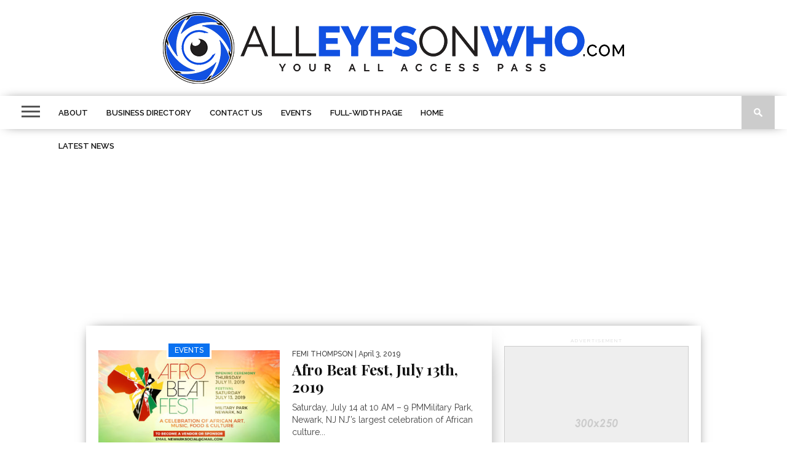

--- FILE ---
content_type: text/html; charset=UTF-8
request_url: https://alleyesonwho.com/tag/marketplace/
body_size: 11988
content:
<!DOCTYPE html>
<html lang="en-US">
<head>
<!-- Global site tag (gtag.js) - Google Analytics -->
<script async src="https://www.googletagmanager.com/gtag/js?id=UA-10935209-1"></script>
<script>
  window.dataLayer = window.dataLayer || [];
  function gtag(){dataLayer.push(arguments);}
  gtag('js', new Date());

  gtag('config', 'UA-10935209-1');
</script>
	
<meta charset="UTF-8" >
<meta name="viewport" id="viewport" content="width=device-width, initial-scale=1.0, maximum-scale=1.0, minimum-scale=1.0, user-scalable=no" />

<meta property="og:image" content="https://alleyesonwho.com/wp-content/uploads/2019/04/AfroBeatF1-400x242.jpg" />


<link rel="alternate" type="application/rss+xml" title="RSS 2.0" href="https://alleyesonwho.com/feed/" />
<link rel="alternate" type="text/xml" title="RSS .92" href="https://alleyesonwho.com/feed/rss/" />
<link rel="alternate" type="application/atom+xml" title="Atom 0.3" href="https://alleyesonwho.com/feed/atom/" />
<link rel="pingback" href="https://alleyesonwho.com/xmlrpc.php" />


<title>Marketplace &#8211; All Eyes On Who</title>
<meta name='robots' content='max-image-preview:large' />
	<style>img:is([sizes="auto" i], [sizes^="auto," i]) { contain-intrinsic-size: 3000px 1500px }</style>
	<link rel='dns-prefetch' href='//netdna.bootstrapcdn.com' />
<link rel='dns-prefetch' href='//fonts.googleapis.com' />
<link rel="alternate" type="application/rss+xml" title="All Eyes On Who &raquo; Feed" href="https://alleyesonwho.com/feed/" />
<link rel="alternate" type="application/rss+xml" title="All Eyes On Who &raquo; Comments Feed" href="https://alleyesonwho.com/comments/feed/" />
<link rel="alternate" type="application/rss+xml" title="All Eyes On Who &raquo; Marketplace Tag Feed" href="https://alleyesonwho.com/tag/marketplace/feed/" />
<script type="text/javascript">
/* <![CDATA[ */
window._wpemojiSettings = {"baseUrl":"https:\/\/s.w.org\/images\/core\/emoji\/16.0.1\/72x72\/","ext":".png","svgUrl":"https:\/\/s.w.org\/images\/core\/emoji\/16.0.1\/svg\/","svgExt":".svg","source":{"concatemoji":"https:\/\/alleyesonwho.com\/wp-includes\/js\/wp-emoji-release.min.js?ver=6.8.3"}};
/*! This file is auto-generated */
!function(s,n){var o,i,e;function c(e){try{var t={supportTests:e,timestamp:(new Date).valueOf()};sessionStorage.setItem(o,JSON.stringify(t))}catch(e){}}function p(e,t,n){e.clearRect(0,0,e.canvas.width,e.canvas.height),e.fillText(t,0,0);var t=new Uint32Array(e.getImageData(0,0,e.canvas.width,e.canvas.height).data),a=(e.clearRect(0,0,e.canvas.width,e.canvas.height),e.fillText(n,0,0),new Uint32Array(e.getImageData(0,0,e.canvas.width,e.canvas.height).data));return t.every(function(e,t){return e===a[t]})}function u(e,t){e.clearRect(0,0,e.canvas.width,e.canvas.height),e.fillText(t,0,0);for(var n=e.getImageData(16,16,1,1),a=0;a<n.data.length;a++)if(0!==n.data[a])return!1;return!0}function f(e,t,n,a){switch(t){case"flag":return n(e,"\ud83c\udff3\ufe0f\u200d\u26a7\ufe0f","\ud83c\udff3\ufe0f\u200b\u26a7\ufe0f")?!1:!n(e,"\ud83c\udde8\ud83c\uddf6","\ud83c\udde8\u200b\ud83c\uddf6")&&!n(e,"\ud83c\udff4\udb40\udc67\udb40\udc62\udb40\udc65\udb40\udc6e\udb40\udc67\udb40\udc7f","\ud83c\udff4\u200b\udb40\udc67\u200b\udb40\udc62\u200b\udb40\udc65\u200b\udb40\udc6e\u200b\udb40\udc67\u200b\udb40\udc7f");case"emoji":return!a(e,"\ud83e\udedf")}return!1}function g(e,t,n,a){var r="undefined"!=typeof WorkerGlobalScope&&self instanceof WorkerGlobalScope?new OffscreenCanvas(300,150):s.createElement("canvas"),o=r.getContext("2d",{willReadFrequently:!0}),i=(o.textBaseline="top",o.font="600 32px Arial",{});return e.forEach(function(e){i[e]=t(o,e,n,a)}),i}function t(e){var t=s.createElement("script");t.src=e,t.defer=!0,s.head.appendChild(t)}"undefined"!=typeof Promise&&(o="wpEmojiSettingsSupports",i=["flag","emoji"],n.supports={everything:!0,everythingExceptFlag:!0},e=new Promise(function(e){s.addEventListener("DOMContentLoaded",e,{once:!0})}),new Promise(function(t){var n=function(){try{var e=JSON.parse(sessionStorage.getItem(o));if("object"==typeof e&&"number"==typeof e.timestamp&&(new Date).valueOf()<e.timestamp+604800&&"object"==typeof e.supportTests)return e.supportTests}catch(e){}return null}();if(!n){if("undefined"!=typeof Worker&&"undefined"!=typeof OffscreenCanvas&&"undefined"!=typeof URL&&URL.createObjectURL&&"undefined"!=typeof Blob)try{var e="postMessage("+g.toString()+"("+[JSON.stringify(i),f.toString(),p.toString(),u.toString()].join(",")+"));",a=new Blob([e],{type:"text/javascript"}),r=new Worker(URL.createObjectURL(a),{name:"wpTestEmojiSupports"});return void(r.onmessage=function(e){c(n=e.data),r.terminate(),t(n)})}catch(e){}c(n=g(i,f,p,u))}t(n)}).then(function(e){for(var t in e)n.supports[t]=e[t],n.supports.everything=n.supports.everything&&n.supports[t],"flag"!==t&&(n.supports.everythingExceptFlag=n.supports.everythingExceptFlag&&n.supports[t]);n.supports.everythingExceptFlag=n.supports.everythingExceptFlag&&!n.supports.flag,n.DOMReady=!1,n.readyCallback=function(){n.DOMReady=!0}}).then(function(){return e}).then(function(){var e;n.supports.everything||(n.readyCallback(),(e=n.source||{}).concatemoji?t(e.concatemoji):e.wpemoji&&e.twemoji&&(t(e.twemoji),t(e.wpemoji)))}))}((window,document),window._wpemojiSettings);
/* ]]> */
</script>
<link rel='stylesheet' id='twb-open-sans-css' href='https://fonts.googleapis.com/css?family=Open+Sans%3A300%2C400%2C500%2C600%2C700%2C800&#038;display=swap&#038;ver=6.8.3' type='text/css' media='all' />
<link rel='stylesheet' id='twbbwg-global-css' href='https://alleyesonwho.com/wp-content/plugins/photo-gallery/booster/assets/css/global.css?ver=1.0.0' type='text/css' media='all' />
<style id='wp-emoji-styles-inline-css' type='text/css'>

	img.wp-smiley, img.emoji {
		display: inline !important;
		border: none !important;
		box-shadow: none !important;
		height: 1em !important;
		width: 1em !important;
		margin: 0 0.07em !important;
		vertical-align: -0.1em !important;
		background: none !important;
		padding: 0 !important;
	}
</style>
<link rel='stylesheet' id='wp-block-library-css' href='https://alleyesonwho.com/wp-includes/css/dist/block-library/style.min.css?ver=6.8.3' type='text/css' media='all' />
<style id='classic-theme-styles-inline-css' type='text/css'>
/*! This file is auto-generated */
.wp-block-button__link{color:#fff;background-color:#32373c;border-radius:9999px;box-shadow:none;text-decoration:none;padding:calc(.667em + 2px) calc(1.333em + 2px);font-size:1.125em}.wp-block-file__button{background:#32373c;color:#fff;text-decoration:none}
</style>
<style id='global-styles-inline-css' type='text/css'>
:root{--wp--preset--aspect-ratio--square: 1;--wp--preset--aspect-ratio--4-3: 4/3;--wp--preset--aspect-ratio--3-4: 3/4;--wp--preset--aspect-ratio--3-2: 3/2;--wp--preset--aspect-ratio--2-3: 2/3;--wp--preset--aspect-ratio--16-9: 16/9;--wp--preset--aspect-ratio--9-16: 9/16;--wp--preset--color--black: #000000;--wp--preset--color--cyan-bluish-gray: #abb8c3;--wp--preset--color--white: #ffffff;--wp--preset--color--pale-pink: #f78da7;--wp--preset--color--vivid-red: #cf2e2e;--wp--preset--color--luminous-vivid-orange: #ff6900;--wp--preset--color--luminous-vivid-amber: #fcb900;--wp--preset--color--light-green-cyan: #7bdcb5;--wp--preset--color--vivid-green-cyan: #00d084;--wp--preset--color--pale-cyan-blue: #8ed1fc;--wp--preset--color--vivid-cyan-blue: #0693e3;--wp--preset--color--vivid-purple: #9b51e0;--wp--preset--gradient--vivid-cyan-blue-to-vivid-purple: linear-gradient(135deg,rgba(6,147,227,1) 0%,rgb(155,81,224) 100%);--wp--preset--gradient--light-green-cyan-to-vivid-green-cyan: linear-gradient(135deg,rgb(122,220,180) 0%,rgb(0,208,130) 100%);--wp--preset--gradient--luminous-vivid-amber-to-luminous-vivid-orange: linear-gradient(135deg,rgba(252,185,0,1) 0%,rgba(255,105,0,1) 100%);--wp--preset--gradient--luminous-vivid-orange-to-vivid-red: linear-gradient(135deg,rgba(255,105,0,1) 0%,rgb(207,46,46) 100%);--wp--preset--gradient--very-light-gray-to-cyan-bluish-gray: linear-gradient(135deg,rgb(238,238,238) 0%,rgb(169,184,195) 100%);--wp--preset--gradient--cool-to-warm-spectrum: linear-gradient(135deg,rgb(74,234,220) 0%,rgb(151,120,209) 20%,rgb(207,42,186) 40%,rgb(238,44,130) 60%,rgb(251,105,98) 80%,rgb(254,248,76) 100%);--wp--preset--gradient--blush-light-purple: linear-gradient(135deg,rgb(255,206,236) 0%,rgb(152,150,240) 100%);--wp--preset--gradient--blush-bordeaux: linear-gradient(135deg,rgb(254,205,165) 0%,rgb(254,45,45) 50%,rgb(107,0,62) 100%);--wp--preset--gradient--luminous-dusk: linear-gradient(135deg,rgb(255,203,112) 0%,rgb(199,81,192) 50%,rgb(65,88,208) 100%);--wp--preset--gradient--pale-ocean: linear-gradient(135deg,rgb(255,245,203) 0%,rgb(182,227,212) 50%,rgb(51,167,181) 100%);--wp--preset--gradient--electric-grass: linear-gradient(135deg,rgb(202,248,128) 0%,rgb(113,206,126) 100%);--wp--preset--gradient--midnight: linear-gradient(135deg,rgb(2,3,129) 0%,rgb(40,116,252) 100%);--wp--preset--font-size--small: 13px;--wp--preset--font-size--medium: 20px;--wp--preset--font-size--large: 36px;--wp--preset--font-size--x-large: 42px;--wp--preset--spacing--20: 0.44rem;--wp--preset--spacing--30: 0.67rem;--wp--preset--spacing--40: 1rem;--wp--preset--spacing--50: 1.5rem;--wp--preset--spacing--60: 2.25rem;--wp--preset--spacing--70: 3.38rem;--wp--preset--spacing--80: 5.06rem;--wp--preset--shadow--natural: 6px 6px 9px rgba(0, 0, 0, 0.2);--wp--preset--shadow--deep: 12px 12px 50px rgba(0, 0, 0, 0.4);--wp--preset--shadow--sharp: 6px 6px 0px rgba(0, 0, 0, 0.2);--wp--preset--shadow--outlined: 6px 6px 0px -3px rgba(255, 255, 255, 1), 6px 6px rgba(0, 0, 0, 1);--wp--preset--shadow--crisp: 6px 6px 0px rgba(0, 0, 0, 1);}:where(.is-layout-flex){gap: 0.5em;}:where(.is-layout-grid){gap: 0.5em;}body .is-layout-flex{display: flex;}.is-layout-flex{flex-wrap: wrap;align-items: center;}.is-layout-flex > :is(*, div){margin: 0;}body .is-layout-grid{display: grid;}.is-layout-grid > :is(*, div){margin: 0;}:where(.wp-block-columns.is-layout-flex){gap: 2em;}:where(.wp-block-columns.is-layout-grid){gap: 2em;}:where(.wp-block-post-template.is-layout-flex){gap: 1.25em;}:where(.wp-block-post-template.is-layout-grid){gap: 1.25em;}.has-black-color{color: var(--wp--preset--color--black) !important;}.has-cyan-bluish-gray-color{color: var(--wp--preset--color--cyan-bluish-gray) !important;}.has-white-color{color: var(--wp--preset--color--white) !important;}.has-pale-pink-color{color: var(--wp--preset--color--pale-pink) !important;}.has-vivid-red-color{color: var(--wp--preset--color--vivid-red) !important;}.has-luminous-vivid-orange-color{color: var(--wp--preset--color--luminous-vivid-orange) !important;}.has-luminous-vivid-amber-color{color: var(--wp--preset--color--luminous-vivid-amber) !important;}.has-light-green-cyan-color{color: var(--wp--preset--color--light-green-cyan) !important;}.has-vivid-green-cyan-color{color: var(--wp--preset--color--vivid-green-cyan) !important;}.has-pale-cyan-blue-color{color: var(--wp--preset--color--pale-cyan-blue) !important;}.has-vivid-cyan-blue-color{color: var(--wp--preset--color--vivid-cyan-blue) !important;}.has-vivid-purple-color{color: var(--wp--preset--color--vivid-purple) !important;}.has-black-background-color{background-color: var(--wp--preset--color--black) !important;}.has-cyan-bluish-gray-background-color{background-color: var(--wp--preset--color--cyan-bluish-gray) !important;}.has-white-background-color{background-color: var(--wp--preset--color--white) !important;}.has-pale-pink-background-color{background-color: var(--wp--preset--color--pale-pink) !important;}.has-vivid-red-background-color{background-color: var(--wp--preset--color--vivid-red) !important;}.has-luminous-vivid-orange-background-color{background-color: var(--wp--preset--color--luminous-vivid-orange) !important;}.has-luminous-vivid-amber-background-color{background-color: var(--wp--preset--color--luminous-vivid-amber) !important;}.has-light-green-cyan-background-color{background-color: var(--wp--preset--color--light-green-cyan) !important;}.has-vivid-green-cyan-background-color{background-color: var(--wp--preset--color--vivid-green-cyan) !important;}.has-pale-cyan-blue-background-color{background-color: var(--wp--preset--color--pale-cyan-blue) !important;}.has-vivid-cyan-blue-background-color{background-color: var(--wp--preset--color--vivid-cyan-blue) !important;}.has-vivid-purple-background-color{background-color: var(--wp--preset--color--vivid-purple) !important;}.has-black-border-color{border-color: var(--wp--preset--color--black) !important;}.has-cyan-bluish-gray-border-color{border-color: var(--wp--preset--color--cyan-bluish-gray) !important;}.has-white-border-color{border-color: var(--wp--preset--color--white) !important;}.has-pale-pink-border-color{border-color: var(--wp--preset--color--pale-pink) !important;}.has-vivid-red-border-color{border-color: var(--wp--preset--color--vivid-red) !important;}.has-luminous-vivid-orange-border-color{border-color: var(--wp--preset--color--luminous-vivid-orange) !important;}.has-luminous-vivid-amber-border-color{border-color: var(--wp--preset--color--luminous-vivid-amber) !important;}.has-light-green-cyan-border-color{border-color: var(--wp--preset--color--light-green-cyan) !important;}.has-vivid-green-cyan-border-color{border-color: var(--wp--preset--color--vivid-green-cyan) !important;}.has-pale-cyan-blue-border-color{border-color: var(--wp--preset--color--pale-cyan-blue) !important;}.has-vivid-cyan-blue-border-color{border-color: var(--wp--preset--color--vivid-cyan-blue) !important;}.has-vivid-purple-border-color{border-color: var(--wp--preset--color--vivid-purple) !important;}.has-vivid-cyan-blue-to-vivid-purple-gradient-background{background: var(--wp--preset--gradient--vivid-cyan-blue-to-vivid-purple) !important;}.has-light-green-cyan-to-vivid-green-cyan-gradient-background{background: var(--wp--preset--gradient--light-green-cyan-to-vivid-green-cyan) !important;}.has-luminous-vivid-amber-to-luminous-vivid-orange-gradient-background{background: var(--wp--preset--gradient--luminous-vivid-amber-to-luminous-vivid-orange) !important;}.has-luminous-vivid-orange-to-vivid-red-gradient-background{background: var(--wp--preset--gradient--luminous-vivid-orange-to-vivid-red) !important;}.has-very-light-gray-to-cyan-bluish-gray-gradient-background{background: var(--wp--preset--gradient--very-light-gray-to-cyan-bluish-gray) !important;}.has-cool-to-warm-spectrum-gradient-background{background: var(--wp--preset--gradient--cool-to-warm-spectrum) !important;}.has-blush-light-purple-gradient-background{background: var(--wp--preset--gradient--blush-light-purple) !important;}.has-blush-bordeaux-gradient-background{background: var(--wp--preset--gradient--blush-bordeaux) !important;}.has-luminous-dusk-gradient-background{background: var(--wp--preset--gradient--luminous-dusk) !important;}.has-pale-ocean-gradient-background{background: var(--wp--preset--gradient--pale-ocean) !important;}.has-electric-grass-gradient-background{background: var(--wp--preset--gradient--electric-grass) !important;}.has-midnight-gradient-background{background: var(--wp--preset--gradient--midnight) !important;}.has-small-font-size{font-size: var(--wp--preset--font-size--small) !important;}.has-medium-font-size{font-size: var(--wp--preset--font-size--medium) !important;}.has-large-font-size{font-size: var(--wp--preset--font-size--large) !important;}.has-x-large-font-size{font-size: var(--wp--preset--font-size--x-large) !important;}
:where(.wp-block-post-template.is-layout-flex){gap: 1.25em;}:where(.wp-block-post-template.is-layout-grid){gap: 1.25em;}
:where(.wp-block-columns.is-layout-flex){gap: 2em;}:where(.wp-block-columns.is-layout-grid){gap: 2em;}
:root :where(.wp-block-pullquote){font-size: 1.5em;line-height: 1.6;}
</style>
<link rel='stylesheet' id='bwg_fonts-css' href='https://alleyesonwho.com/wp-content/plugins/photo-gallery/css/bwg-fonts/fonts.css?ver=0.0.1' type='text/css' media='all' />
<link rel='stylesheet' id='sumoselect-css' href='https://alleyesonwho.com/wp-content/plugins/photo-gallery/css/sumoselect.min.css?ver=3.4.6' type='text/css' media='all' />
<link rel='stylesheet' id='mCustomScrollbar-css' href='https://alleyesonwho.com/wp-content/plugins/photo-gallery/css/jquery.mCustomScrollbar.min.css?ver=3.1.5' type='text/css' media='all' />
<link rel='stylesheet' id='bwg_googlefonts-css' href='https://fonts.googleapis.com/css?family=Ubuntu&#038;subset=greek,latin,greek-ext,vietnamese,cyrillic-ext,latin-ext,cyrillic' type='text/css' media='all' />
<link rel='stylesheet' id='bwg_frontend-css' href='https://alleyesonwho.com/wp-content/plugins/photo-gallery/css/styles.min.css?ver=1.8.24' type='text/css' media='all' />
<link rel='stylesheet' id='mvp-style-css' href='https://alleyesonwho.com/wp-content/themes/braxton.hold/style.css?ver=6.8.3' type='text/css' media='all' />
<!--[if lt IE 10]>
<link rel='stylesheet' id='mvp-iecss-css' href='https://alleyesonwho.com/wp-content/themes/braxton.hold/css/iecss.css?ver=6.8.3' type='text/css' media='all' />
<![endif]-->
<link rel='stylesheet' id='reset-css' href='https://alleyesonwho.com/wp-content/themes/braxton.hold/css/reset.css?ver=6.8.3' type='text/css' media='all' />
<link rel='stylesheet' id='mvp-fontawesome-css' href='//netdna.bootstrapcdn.com/font-awesome/4.4.0/css/font-awesome.css?ver=6.8.3' type='text/css' media='all' />
<link rel='stylesheet' id='media-queries-css' href='https://alleyesonwho.com/wp-content/themes/braxton.hold/css/media-queries.css?ver=6.8.3' type='text/css' media='all' />
<link rel='stylesheet' id='studio-fonts-css' href='//fonts.googleapis.com/css?family=Montserrat%3A400%7CQuicksand%3A300%2C400%7CVidaloka%7CPlayfair+Display%3A400%2C700%2C900%7COpen+Sans+Condensed%3A300%2C700%7COpen+Sans%3A400%2C800%7COswald%3A300%2C400%2C700%7CRaleway%3A200%2C300%2C400%2C500%2C600%2C700%2C800%26subset%3Dlatin%2Clatin-ext&#038;ver=1.0.0' type='text/css' media='all' />
<link rel='stylesheet' id='tablepress-default-css' href='https://alleyesonwho.com/wp-content/plugins/tablepress/css/build/default.css?ver=2.3.2' type='text/css' media='all' />
<link rel='stylesheet' id='gem-base-css' href='https://alleyesonwho.com/wp-content/plugins/godaddy-email-marketing-sign-up-forms/css/gem.min.css?ver=1.4.3' type='text/css' media='all' />
<script type="text/javascript" src="https://alleyesonwho.com/wp-includes/js/jquery/jquery.min.js?ver=3.7.1" id="jquery-core-js"></script>
<script type="text/javascript" src="https://alleyesonwho.com/wp-includes/js/jquery/jquery-migrate.min.js?ver=3.4.1" id="jquery-migrate-js"></script>
<script type="text/javascript" src="https://alleyesonwho.com/wp-content/plugins/photo-gallery/booster/assets/js/circle-progress.js?ver=1.2.2" id="twbbwg-circle-js"></script>
<script type="text/javascript" id="twbbwg-global-js-extra">
/* <![CDATA[ */
var twb = {"nonce":"30158968f4","ajax_url":"https:\/\/alleyesonwho.com\/wp-admin\/admin-ajax.php","plugin_url":"https:\/\/alleyesonwho.com\/wp-content\/plugins\/photo-gallery\/booster","href":"https:\/\/alleyesonwho.com\/wp-admin\/admin.php?page=twbbwg_photo-gallery"};
var twb = {"nonce":"30158968f4","ajax_url":"https:\/\/alleyesonwho.com\/wp-admin\/admin-ajax.php","plugin_url":"https:\/\/alleyesonwho.com\/wp-content\/plugins\/photo-gallery\/booster","href":"https:\/\/alleyesonwho.com\/wp-admin\/admin.php?page=twbbwg_photo-gallery"};
/* ]]> */
</script>
<script type="text/javascript" src="https://alleyesonwho.com/wp-content/plugins/photo-gallery/booster/assets/js/global.js?ver=1.0.0" id="twbbwg-global-js"></script>
<script type="text/javascript" src="https://alleyesonwho.com/wp-content/plugins/photo-gallery/js/jquery.sumoselect.min.js?ver=3.4.6" id="sumoselect-js"></script>
<script type="text/javascript" src="https://alleyesonwho.com/wp-content/plugins/photo-gallery/js/tocca.min.js?ver=2.0.9" id="bwg_mobile-js"></script>
<script type="text/javascript" src="https://alleyesonwho.com/wp-content/plugins/photo-gallery/js/jquery.mCustomScrollbar.concat.min.js?ver=3.1.5" id="mCustomScrollbar-js"></script>
<script type="text/javascript" src="https://alleyesonwho.com/wp-content/plugins/photo-gallery/js/jquery.fullscreen.min.js?ver=0.6.0" id="jquery-fullscreen-js"></script>
<script type="text/javascript" id="bwg_frontend-js-extra">
/* <![CDATA[ */
var bwg_objectsL10n = {"bwg_field_required":"field is required.","bwg_mail_validation":"This is not a valid email address.","bwg_search_result":"There are no images matching your search.","bwg_select_tag":"Select Tag","bwg_order_by":"Order By","bwg_search":"Search","bwg_show_ecommerce":"Show Ecommerce","bwg_hide_ecommerce":"Hide Ecommerce","bwg_show_comments":"Show Comments","bwg_hide_comments":"Hide Comments","bwg_restore":"Restore","bwg_maximize":"Maximize","bwg_fullscreen":"Fullscreen","bwg_exit_fullscreen":"Exit Fullscreen","bwg_search_tag":"SEARCH...","bwg_tag_no_match":"No tags found","bwg_all_tags_selected":"All tags selected","bwg_tags_selected":"tags selected","play":"Play","pause":"Pause","is_pro":"","bwg_play":"Play","bwg_pause":"Pause","bwg_hide_info":"Hide info","bwg_show_info":"Show info","bwg_hide_rating":"Hide rating","bwg_show_rating":"Show rating","ok":"Ok","cancel":"Cancel","select_all":"Select all","lazy_load":"0","lazy_loader":"https:\/\/alleyesonwho.com\/wp-content\/plugins\/photo-gallery\/images\/ajax_loader.png","front_ajax":"0","bwg_tag_see_all":"see all tags","bwg_tag_see_less":"see less tags"};
/* ]]> */
</script>
<script type="text/javascript" src="https://alleyesonwho.com/wp-content/plugins/photo-gallery/js/scripts.min.js?ver=1.8.24" id="bwg_frontend-js"></script>
<link rel="https://api.w.org/" href="https://alleyesonwho.com/wp-json/" /><link rel="alternate" title="JSON" type="application/json" href="https://alleyesonwho.com/wp-json/wp/v2/tags/83" /><link rel="EditURI" type="application/rsd+xml" title="RSD" href="https://alleyesonwho.com/xmlrpc.php?rsd" />
<meta name="generator" content="WordPress 6.8.3" />
		<style>
			.theiaPostSlider_nav.fontTheme ._title,
			.theiaPostSlider_nav.fontTheme ._text {
				line-height: 48px;
			}

			.theiaPostSlider_nav.fontTheme ._button {
				color: #f08100;
			}

			.theiaPostSlider_nav.fontTheme ._button ._2 span {
				font-size: 48px;
				line-height: 48px;
			}

			.theiaPostSlider_nav.fontTheme ._button:hover,
			.theiaPostSlider_nav.fontTheme ._button:focus {
				color: #ffa338;
			}

			.theiaPostSlider_nav.fontTheme ._disabled {
				color: #777777 !important;
			}
		</style>
	
<style type='text/css'>

@import url(http://fonts.googleapis.com/css?family=Vidaloka:100,200,300,400,500,600,700,800,900|Raleway:100,200,300,400,500,600,700,800,900|Playfair+Display:100,200,300,400,500,600,700,800,900|Oswald:100,200,300,400,500,600,700,800,900&subset=latin,latin-ext,cyrillic,cyrillic-ext,greek-ext,greek,vietnamese);

#nav-wrapper,
#nav-top-wrap {
	background: #ffffff;
	}

.fly-but-wrap span {
	background: #555555;
	}

#main-nav .menu li a:hover,
#main-nav .menu li.current-menu-item a,
#search-button:hover,
.home-widget h3.widget-cat,
span.post-tags-header,
.post-tags a:hover,
.tag-cloud a:hover,
.woocommerce .widget_price_filter .ui-slider .ui-slider-range {
	background: #0971f0;
	}

.woocommerce .widget_price_filter .ui-slider .ui-slider-handle,
.woocommerce span.onsale,
.woocommerce #respond input#submit.alt,
.woocommerce a.button.alt,
.woocommerce button.button.alt,
.woocommerce input.button.alt,
.woocommerce #respond input#submit.alt:hover,
.woocommerce a.button.alt:hover,
.woocommerce button.button.alt:hover,
.woocommerce input.button.alt:hover {
	background-color: #0971f0;
	}

.woocommerce #respond input#submit.alt:hover,
.woocommerce a.button.alt:hover,
.woocommerce button.button.alt:hover,
.woocommerce input.button.alt:hover {
	opacity: 0.8;
	}

#main-nav .menu-item-home a:hover {
	background: #0971f0 !important;
	}

#top-story-left h3,
#top-story-right h3 {
	border-bottom: 3px solid #0971f0;
	}

a, a:visited,
ul.top-stories li:hover h2,
ul.top-stories li:hover h2,
#top-story-middle:hover h2,
#top-story-wrapper:hover #feat2-main-text h2,
#feat1-left-wrapper:hover .feat1-left-text h2,
#feat1-right-wrapper:hover .feat1-right-text h2,
ul.split-columns li:hover h2,
.home-widget ul.wide-widget li:hover h2,
.home-widget ul.home-list li:hover h2,
h3.story-cat,
h3.story-cat a,
.sidebar-widget ul.home-list li:hover h2,
.sidebar-widget ul.wide-widget li:hover h2,
.sidebar-widget ul.split-columns li:hover h2,
#footer-nav .menu li a:hover,
.footer-widget ul.home-list li:hover h2,
.footer-widget ul.wide-widget li:hover h2,
.footer-widget ul.split-columns li:hover h2,
.prev,
.next {
	color: #0971f0;
	}

#wallpaper {
	background: url() no-repeat 50% 0;
	}

.featured-text h2,
.featured-text h2 a,
.feat1-main-text h2,
.feat1-main-text h2 a {
	font-family: 'Vidaloka', serif;
	}

#main-nav .menu li a,
#main-nav .menu li:hover ul li a {
	font-family: 'Raleway', sans-serif;
	}

#top-story-left h2,
#top-story-right h2,
.feat1-left-text h2,
.feat1-right-text h2,
#feat2-main-text h2,
#middle-text h2,
ul.split-columns li h2,
.home-widget .wide-text h2,
.home-widget .home-list-content h2,
h1.story-title,
.sidebar-widget .wide-text h2,
.sidebar-widget ul.split-columns li h2,
.footer-widget .wide-text h2,
.footer-widget ul.split-columns li h2,
#post-404 h1 {
	font-family: 'Playfair Display', serif;
	}

#top-story-left h3,
#top-story-right h3,
#middle-text h3,
h1.home-widget-header,
#woo-content h1.page-title,
h3.home-widget-header,
h1.archive-header,
h3.story-cat,
h3.story-cat a,
#content-area h1,
#content-area h2,
#content-area h3,
#content-area h4,
#content-area h5,
#content-area h6,
h4.post-header,
h3.sidebar-widget-header,
h3.footer-widget-header {
	font-family: 'Oswald', sans-serif;
	}

@media screen and (max-width: 767px) and (min-width: 480px) {

	.sidebar-widget .home-list-content h2 {
		font-family: 'Playfair Display', serif;
		}

	}

#menufication-outer-wrap.menufication-transition-in #menufication-scroll-container {
	overflow-y: auto !important;
	}

</style>
	
<style type="text/css">



</style>


<!-- ## NXS/OG ## --><!-- ## NXSOGTAGS ## --><!-- ## NXS/OG ## -->

</head>

<body class="archive tag tag-marketplace tag-83 wp-theme-braxtonhold">
<div id="site">
	<div id="fly-wrap">
	<div class="fly-wrap-out">
		<div class="fly-side-wrap">
			<ul class="fly-bottom-soc left relative">
									<li class="fb-soc">
						<a href="https://www.facebook.com/alleyesonwhofan/?fref=ts" target="_blank">
						<i class="fa fa-facebook-square fa-2"></i>
						</a>
					</li>
													<li class="twit-soc">
						<a href="https://twitter.com/Alleyesonwho" target="_blank">
						<i class="fa fa-twitter fa-2"></i>
						</a>
					</li>
																	<li class="inst-soc">
						<a href="https://www.instagram.com/alleyesonwho/" target="_blank">
						<i class="fa fa-instagram fa-2"></i>
						</a>
					</li>
													<li class="goog-soc">
						<a href="https://plus.google.com/u/0/104638809791662979785" target="_blank">
						<i class="fa fa-google-plus fa-2"></i>
						</a>
					</li>
													<li class="yt-soc">
						<a href="https://www.youtube.com/user/AllEyesOnWho" target="_blank">
						<i class="fa fa-youtube-play fa-2"></i>
						</a>
					</li>
																					<li class="rss-soc">
						<a href="https://alleyesonwho.com/feed/rss/" target="_blank">
						<i class="fa fa-rss fa-2"></i>
						</a>
					</li>
							</ul>
		</div><!--fly-side-wrap-->
		<div class="fly-wrap-in">
			<div id="fly-menu-wrap">
				<nav class="fly-nav-menu left relative">
					<div class="menu"><ul>
<li class="page_item page-item-2"><a href="https://alleyesonwho.com/about/">About</a></li>
<li class="page_item page-item-7044"><a href="https://alleyesonwho.com/business-directory/">Business Directory</a></li>
<li class="page_item page-item-664"><a href="https://alleyesonwho.com/contactus/">Contact Us</a></li>
<li class="page_item page-item-715"><a href="https://alleyesonwho.com/events/">Events</a></li>
<li class="page_item page-item-666"><a href="https://alleyesonwho.com/full-width-page-2/">Full-Width Page</a></li>
<li class="page_item page-item-696"><a href="https://alleyesonwho.com/">Home</a></li>
<li class="page_item page-item-668"><a href="https://alleyesonwho.com/latest-news-2/">Latest News</a></li>
</ul></div>
				</nav>
			</div><!--fly-menu-wrap-->
		</div><!--fly-wrap-in-->
	</div><!--fly-wrap-out-->
</div><!--fly-wrap-->	<div id="nav-top-wrap" class="left relative">
		<div id="nav-top-mid" class="relative">
			<div id="nav-top-cont" class="left relative">
								<div id="leaderboard-wrapper" class="logo-header">
										<div id="logo-large" itemscope itemtype="http://schema.org/Organization">
													<a itemprop="url" href="https://alleyesonwho.com"><img itemprop="logo" src="https://alleyesonwho.com/wp-content/uploads/2018/05/AllEyesOnWho.png" alt="All Eyes On Who" /></a>
											</div><!--logo-large-->
				</div><!--leaderboard-wrapper-->
							</div><!--nav-top-cont-->
		</div><!--nav-top-mid-->
	</div><!--nav-top-wrap-->
	<div id="nav-wrapper">
		<div class="nav-wrap-out">
		<div class="nav-wrap-in">
			<div id="nav-inner">
			<div class="fly-but-wrap left relative">
				<span></span>
				<span></span>
				<span></span>
				<span></span>
			</div><!--fly-but-wrap-->
							<div class="logo-small-fade" itemscope itemtype="http://schema.org/Organization">
											<a itemprop="url" href="https://alleyesonwho.com"><img itemprop="logo" src="https://alleyesonwho.com/wp-content/uploads/2018/05/AllEyesOnWhoSmall.png" alt="All Eyes On Who" /></a>
									</div><!--logo-small-fade-->
						<div id="main-nav">
				<div class="menu"><ul>
<li class="page_item page-item-2"><a href="https://alleyesonwho.com/about/">About</a></li>
<li class="page_item page-item-7044"><a href="https://alleyesonwho.com/business-directory/">Business Directory</a></li>
<li class="page_item page-item-664"><a href="https://alleyesonwho.com/contactus/">Contact Us</a></li>
<li class="page_item page-item-715"><a href="https://alleyesonwho.com/events/">Events</a></li>
<li class="page_item page-item-666"><a href="https://alleyesonwho.com/full-width-page-2/">Full-Width Page</a></li>
<li class="page_item page-item-696"><a href="https://alleyesonwho.com/">Home</a></li>
<li class="page_item page-item-668"><a href="https://alleyesonwho.com/latest-news-2/">Latest News</a></li>
</ul></div>
			</div><!--main-nav-->
			<div id="search-button">
				<img src="https://alleyesonwho.com/wp-content/themes/braxton.hold/images/search-icon.png" />
			</div><!--search-button-->
			<div id="search-bar">
				<form method="get" id="searchform" action="https://alleyesonwho.com/">
	<input type="text" name="s" id="s" value="Search" onfocus='if (this.value == "Search") { this.value = ""; }' onblur='if (this.value == "") { this.value = "Search"; }' />
	<input type="hidden" id="searchsubmit" value="Search" />
</form>			</div><!--search-bar-->
			</div><!--nav-inner-->
		</div><!--nav-wrap-in-->
		</div><!--nav-wrap-out-->
	</div><!--nav-wrapper-->
		<div id="body-wrapper">
				<div id="main-wrapper">
												<div id="leaderboard-wrapper" class="leader-bottom">
						<script async src="//pagead2.googlesyndication.com/pagead/js/adsbygoogle.js"></script>
<!-- aeow -->
<ins class="adsbygoogle"
     style="display:block"
     data-ad-client="ca-pub-7189185637818692"
     data-ad-slot="2289001173"
     data-ad-format="auto"></ins>
<script>
(adsbygoogle = window.adsbygoogle || []).push({});
</script>					</div><!--leaderboard-wrapper-->
								<div id="content-wrapper">
		<div id="content-main">
			<div id="home-main">
				<div class="home-widget">
					<ul class="home-list infinite-content">
												<li class="infinite-post">
							<a href="https://alleyesonwho.com/events/afro-beat-fest-july-13th-2019/" rel="bookmark">
							<div class="home-list-img">
																	<img width="400" height="242" src="[data-uri]" data-lazy-src="https://alleyesonwho.com/wp-content/uploads/2019/04/AfroBeatF1-400x242.jpg" class="attachment-medium-thumb size-medium-thumb wp-post-image" alt="" decoding="async" fetchpriority="high" data-lazy-srcset="https://alleyesonwho.com/wp-content/uploads/2019/04/AfroBeatF1-400x242.jpg 400w, https://alleyesonwho.com/wp-content/uploads/2019/04/AfroBeatF1-660x400.jpg 660w, https://alleyesonwho.com/wp-content/uploads/2019/04/AfroBeatF1-270x164.jpg 270w" data-lazy-sizes="(max-width: 400px) 100vw, 400px" /><noscript><img width="400" height="242" src="https://alleyesonwho.com/wp-content/uploads/2019/04/AfroBeatF1-400x242.jpg" class="attachment-medium-thumb size-medium-thumb wp-post-image" alt="" decoding="async" fetchpriority="high" srcset="https://alleyesonwho.com/wp-content/uploads/2019/04/AfroBeatF1-400x242.jpg 400w, https://alleyesonwho.com/wp-content/uploads/2019/04/AfroBeatF1-660x400.jpg 660w, https://alleyesonwho.com/wp-content/uploads/2019/04/AfroBeatF1-270x164.jpg 270w" sizes="(max-width: 400px) 100vw, 400px" /></noscript>																								<span class="widget-cat-contain"><h3 class="widget-cat">Events</h3></span>
							</div><!--home-list-img-->
							<div class="home-list-content">
								<span class="widget-info"><span class="widget-author">Femi Thompson</span> | April 3, 2019</span>
								<h2>Afro Beat Fest, July 13th, 2019</h2>
								<p>Saturday, July 14 at 10 AM – 9 PMMilitary Park, Newark, NJ NJ’’s largest celebration of African culture...</p>
							</div><!--home-list-content-->
							</a>
						</li>
												<li class="infinite-post">
							<a href="https://alleyesonwho.com/events/afro-beat-fest-july-14th-2018/" rel="bookmark">
							<div class="home-list-img">
																	<img width="400" height="242" src="[data-uri]" data-lazy-src="https://alleyesonwho.com/wp-content/uploads/2018/05/30710336_2180184988666285_996331171702898688_n-400x242.jpg" class="attachment-medium-thumb size-medium-thumb wp-post-image" alt="" decoding="async" data-lazy-srcset="https://alleyesonwho.com/wp-content/uploads/2018/05/30710336_2180184988666285_996331171702898688_n-400x242.jpg 400w, https://alleyesonwho.com/wp-content/uploads/2018/05/30710336_2180184988666285_996331171702898688_n-660x400.jpg 660w, https://alleyesonwho.com/wp-content/uploads/2018/05/30710336_2180184988666285_996331171702898688_n-270x164.jpg 270w" data-lazy-sizes="(max-width: 400px) 100vw, 400px" /><noscript><img width="400" height="242" src="https://alleyesonwho.com/wp-content/uploads/2018/05/30710336_2180184988666285_996331171702898688_n-400x242.jpg" class="attachment-medium-thumb size-medium-thumb wp-post-image" alt="" decoding="async" srcset="https://alleyesonwho.com/wp-content/uploads/2018/05/30710336_2180184988666285_996331171702898688_n-400x242.jpg 400w, https://alleyesonwho.com/wp-content/uploads/2018/05/30710336_2180184988666285_996331171702898688_n-660x400.jpg 660w, https://alleyesonwho.com/wp-content/uploads/2018/05/30710336_2180184988666285_996331171702898688_n-270x164.jpg 270w" sizes="(max-width: 400px) 100vw, 400px" /></noscript>																								<span class="widget-cat-contain"><h3 class="widget-cat">Events</h3></span>
							</div><!--home-list-img-->
							<div class="home-list-content">
								<span class="widget-info"><span class="widget-author">Femi Thompson</span> | May 11, 2018</span>
								<h2>Afro Beat Fest, July 14th, 2018</h2>
								<p>Saturday, July 14 at 10 AM &#8211; 9 PM Military Park, Newark, NJ NJ’’s largest celebration of African...</p>
							</div><!--home-list-content-->
							</a>
						</li>
											</ul>
				<div class="nav-links">
									</div><!--nav-links-->
				</div><!--home-widget-->
			</div><!--home-main-->
		</div><!--content-main-->
		<div id="sidebar-wrapper">
		<div class="sidebar-widget">
		<div class="widget-ad">
			<h4 class="ad-header">Advertisement</h4>
			<div class="widget-ad">
				<img src="https://alleyesonwho.com/wp-content/themes/braxton.hold/images/ad300.gif" />
			</div><!--widget-ad-->
		</div><!--widget-ad-->
	</div><!--sidebar-widget-->
	<div class="sidebar-widget">
		<span class="sidebar-widget-header"><h3 class="sidebar-widget-header">Connect</h3></span>
				<div id="content-social">
					<ul>
												<li class="fb-item">
							<a href="https://www.facebook.com/alleyesonwhofan/?fref=ts" alt="Facebook" class="fb-but" target="_blank"></a>
						</li>
																		<li class="twitter-item">
							<a href="https://twitter.com/Alleyesonwho" alt="Twitter" class="twitter-but" target="_blank"></a>
						</li>
																								<li class="google-item">
							<a href="https://plus.google.com/u/0/104638809791662979785" alt="Google Plus" class="google-but" target="_blank"></a>
						</li>
																		<li class="instagram-item">
							<a href="https://www.instagram.com/alleyesonwho/" alt="Instagram" class="instagram-but" target="_blank"></a>
						</li>
																		<li class="youtube-item">
							<a href="https://www.youtube.com/user/AllEyesOnWho" alt="YouTube" class="youtube-but" target="_blank"></a>
						</li>
																								<li><a href="https://alleyesonwho.com/feed/rss/" alt="RSS Feed" class="rss-but"></a></li>
											</ul>
				</div><!--content-social-->
	</div><!--sidebar-widget-->
	<div class="sidebar-widget">
		<h4 class="ad-header">Advertisement</h4>
		<div class="ad125-wrapper">
			<ul class="ad125">
				<li class="ad125-1"><img src="https://alleyesonwho.com/wp-content/themes/braxton.hold/images/ad125.gif" /></li>
				<li class="ad125-2"><img src="https://alleyesonwho.com/wp-content/themes/braxton.hold/images/ad125.gif" /></li>
				<li class="ad125-3"><img src="https://alleyesonwho.com/wp-content/themes/braxton.hold/images/ad125.gif" /></li>
				<li class="ad125-4"><img src="https://alleyesonwho.com/wp-content/themes/braxton.hold/images/ad125.gif" /></li>
			</ul>
		</div><!--ad125-wrapper-->
	</div><!--sidebar-widget-->
	 	</div><!--sidebar-wrapper-->	</div><!--content-wrapper-->
</div><!--main-wrapper-->
		<div id="footer-wrapper">
			<div id="footer-top">
				<div id="footer-nav">
					<div class="menu"><ul>
<li class="page_item page-item-2"><a href="https://alleyesonwho.com/about/">About</a></li>
<li class="page_item page-item-7044"><a href="https://alleyesonwho.com/business-directory/">Business Directory</a></li>
<li class="page_item page-item-664"><a href="https://alleyesonwho.com/contactus/">Contact Us</a></li>
<li class="page_item page-item-715"><a href="https://alleyesonwho.com/events/">Events</a></li>
<li class="page_item page-item-666"><a href="https://alleyesonwho.com/full-width-page-2/">Full-Width Page</a></li>
<li class="page_item page-item-696"><a href="https://alleyesonwho.com/">Home</a></li>
<li class="page_item page-item-668"><a href="https://alleyesonwho.com/latest-news-2/">Latest News</a></li>
</ul></div>
				</div><!--footer-nav-->
								<div id="footer-leaderboard">
					<a href="http://aeowmedia.com">
  <img src="https://alleyesonwho.com/wp-content/uploads/2016/08/AEOW970.png" alt="HTML tutorial" style="width:970px;height:90px;border:0;">
</a>				</div><!--footer-leaderboard-->
								<div id="footer-widget-wrapper">
										<div class="footer-widget">
												<div id="logo-footer">
							<img src="https://alleyesonwho.com/wp-content/uploads/2016/07/logo-Footer-2.png" alt="All Eyes On Who" />
						</div><!--logo-footer-->
												<p>Visual Celebrity Lifestyle Journal from New York to New Jersey.</p>						<div id="footer-social">
							<ul>
																<li class="fb-item">
									<a href="https://www.facebook.com/alleyesonwhofan/?fref=ts" alt="Facebook" class="fb-but2" target="_blank"></a>
								</li>
																								<li class="twitter-item">
									<a href="https://twitter.com/Alleyesonwho" alt="Twitter" class="twitter-but2" target="_blank"></a>
								</li>
																																<li class="google-item">
									<a href="https://plus.google.com/u/0/104638809791662979785" alt="Google Plus" class="google-but2" target="_blank"></a>
								</li>
																								<li class="instagram-item">
									<a href="https://www.instagram.com/alleyesonwho/" alt="Instagram" class="instagram-but2" target="_blank"></a>
								</li>
																								<li class="youtube-item">
									<a href="https://www.youtube.com/user/AllEyesOnWho" alt="YouTube" class="youtube-but2" target="_blank"></a>
								</li>
																																<li><a href="https://alleyesonwho.com/feed/rss/" alt="RSS Feed" class="rss-but2"></a></li>
															</ul>
						</div><!--footer-social-->
						<div id="copyright">
							<p>Copyright © 2018 All Eyes On Who. </p>
						</div><!--copyright-->
					</div><!--footer-widget-->
															<div class="footer-widget">
						<h3 class="footer-widget-header">Latest News</h3>
						<ul class="home-list">
														<li>
								<a href="https://alleyesonwho.com/entertainment/ros-birthday-bash/" rel="bookmark">
								<div class="home-list-content">
									<h2>Ro&#8217;s Birthday Bash</h2>
								</div><!--home-list-content-->
								</a>
							</li>
														<li>
								<a href="https://alleyesonwho.com/uncategorized/40-shades-of-nude-birthday-bash-11-9-21/" rel="bookmark">
								<div class="home-list-content">
									<h2>40 Shades Of Nude Birthday Bash 11/9/21</h2>
								</div><!--home-list-content-->
								</a>
							</li>
														<li>
								<a href="https://alleyesonwho.com/entertainment/hennything-is-possible-virgo-edition-september-5th-2021/" rel="bookmark">
								<div class="home-list-content">
									<h2>Hennything is Possible, Virgo Edition, September 5th, 2021</h2>
								</div><!--home-list-content-->
								</a>
							</li>
														<li>
								<a href="https://alleyesonwho.com/entertainment/2020-experience-the-guest-list-march-13th-2020/" rel="bookmark">
								<div class="home-list-content">
									<h2>2020 Experience @ The Guest List, March 13th, 2020</h2>
								</div><!--home-list-content-->
								</a>
							</li>
														<li>
								<a href="https://alleyesonwho.com/entertainment/friday-night-live-aquarius-vs-pisces-mister-east/" rel="bookmark">
								<div class="home-list-content">
									<h2>Friday Night Live: Aquarius vs Pisces @ Mister East</h2>
								</div><!--home-list-content-->
								</a>
							</li>
														<li>
								<a href="https://alleyesonwho.com/entertainment/february-21-to-remember-mister-east-02-21-20/" rel="bookmark">
								<div class="home-list-content">
									<h2>February to Remember @ Mister East 02-21-20</h2>
								</div><!--home-list-content-->
								</a>
							</li>
													</ul>
					</div><!--footer-widget-->
					<div class="footer-widget">
						<h3 class="footer-widget-header">Tags</h3>
						<div class="tag-cloud">
						<a href="https://alleyesonwho.com/tag/featured/" class="tag-cloud-link tag-link-23 tag-link-position-1" style="font-size: 12px;">Featured</a>
<a href="https://alleyesonwho.com/tag/dj-frank-white/" class="tag-cloud-link tag-link-115 tag-link-position-2" style="font-size: 12px;">DJ Frank White</a>
<a href="https://alleyesonwho.com/tag/brunch/" class="tag-cloud-link tag-link-15 tag-link-position-3" style="font-size: 12px;">Brunch</a>
<a href="https://alleyesonwho.com/tag/veeto-williams/" class="tag-cloud-link tag-link-109 tag-link-position-4" style="font-size: 12px;">Veeto Williams</a>
<a href="https://alleyesonwho.com/tag/brunch-vibes/" class="tag-cloud-link tag-link-123 tag-link-position-5" style="font-size: 12px;">Brunch Vibes</a>
<a href="https://alleyesonwho.com/tag/alleyesonwho/" class="tag-cloud-link tag-link-129 tag-link-position-6" style="font-size: 12px;">alleyesonwho</a>
<a href="https://alleyesonwho.com/tag/the-ainsworth/" class="tag-cloud-link tag-link-122 tag-link-position-7" style="font-size: 12px;">The Ainsworth</a>
<a href="https://alleyesonwho.com/tag/gallery/" class="tag-cloud-link tag-link-25 tag-link-position-8" style="font-size: 12px;">Gallery</a>
<a href="https://alleyesonwho.com/tag/newark/" class="tag-cloud-link tag-link-63 tag-link-position-9" style="font-size: 12px;">Newark</a>
<a href="https://alleyesonwho.com/tag/mister-east/" class="tag-cloud-link tag-link-67 tag-link-position-10" style="font-size: 12px;">MISTER EAST</a>
<a href="https://alleyesonwho.com/tag/veetowilliams/" class="tag-cloud-link tag-link-110 tag-link-position-11" style="font-size: 12px;">@veetowilliams</a>
<a href="https://alleyesonwho.com/tag/mayor-ras-baraka/" class="tag-cloud-link tag-link-62 tag-link-position-12" style="font-size: 12px;">Mayor Ras Baraka</a>
<a href="https://alleyesonwho.com/tag/nj-black-businesses/" class="tag-cloud-link tag-link-74 tag-link-position-13" style="font-size: 12px;">NJ Black Businesses</a>
<a href="https://alleyesonwho.com/tag/veeto/" class="tag-cloud-link tag-link-114 tag-link-position-14" style="font-size: 12px;">Veeto</a>
<a href="https://alleyesonwho.com/tag/levels/" class="tag-cloud-link tag-link-116 tag-link-position-15" style="font-size: 12px;">Levels</a>
<a href="https://alleyesonwho.com/tag/africa/" class="tag-cloud-link tag-link-81 tag-link-position-16" style="font-size: 12px;">Africa</a>
<a href="https://alleyesonwho.com/tag/marketplace/" class="tag-cloud-link tag-link-83 tag-link-position-17" style="font-size: 12px;">Marketplace</a>
<a href="https://alleyesonwho.com/tag/live-performances/" class="tag-cloud-link tag-link-84 tag-link-position-18" style="font-size: 12px;">Live Performances</a>
<a href="https://alleyesonwho.com/tag/music/" class="tag-cloud-link tag-link-85 tag-link-position-19" style="font-size: 12px;">music</a>
<a href="https://alleyesonwho.com/tag/afrobeatfestival2018/" class="tag-cloud-link tag-link-89 tag-link-position-20" style="font-size: 12px;">#afrobeatfestival2018</a>
<a href="https://alleyesonwho.com/tag/africanculture/" class="tag-cloud-link tag-link-91 tag-link-position-21" style="font-size: 12px;">#africanculture</a>
<a href="https://alleyesonwho.com/tag/africanfestival/" class="tag-cloud-link tag-link-92 tag-link-position-22" style="font-size: 12px;">#africanfestival</a>
<a href="https://alleyesonwho.com/tag/ghana/" class="tag-cloud-link tag-link-93 tag-link-position-23" style="font-size: 12px;">#ghana</a>
<a href="https://alleyesonwho.com/tag/menofafrica/" class="tag-cloud-link tag-link-94 tag-link-position-24" style="font-size: 12px;">#menofafrica</a>
<a href="https://alleyesonwho.com/tag/liberia/" class="tag-cloud-link tag-link-95 tag-link-position-25" style="font-size: 12px;">#liberia</a>
<a href="https://alleyesonwho.com/tag/adekunle-gold/" class="tag-cloud-link tag-link-96 tag-link-position-26" style="font-size: 12px;">Adekunle Gold</a>
<a href="https://alleyesonwho.com/tag/adekunlegold/" class="tag-cloud-link tag-link-97 tag-link-position-27" style="font-size: 12px;">adekunlegold</a>
<a href="https://alleyesonwho.com/tag/newark_social/" class="tag-cloud-link tag-link-98 tag-link-position-28" style="font-size: 12px;">@newark_social</a>
<a href="https://alleyesonwho.com/tag/african-festival/" class="tag-cloud-link tag-link-82 tag-link-position-29" style="font-size: 12px;">African festival</a>
<a href="https://alleyesonwho.com/tag/sunday-brunch/" class="tag-cloud-link tag-link-111 tag-link-position-30" style="font-size: 12px;">Sunday Brunch</a>						</div>
					</div><!--footer-widget-->
					 									</div><!--footer-widget-wrapper-->
			</div><!--footer-top-->
		</div><!--footer-wrapper-->
	</div><!--body-wrapper-->
</div><!--site-->

<script type="speculationrules">
{"prefetch":[{"source":"document","where":{"and":[{"href_matches":"\/*"},{"not":{"href_matches":["\/wp-*.php","\/wp-admin\/*","\/wp-content\/uploads\/*","\/wp-content\/*","\/wp-content\/plugins\/*","\/wp-content\/themes\/braxton.hold\/*","\/*\\?(.+)"]}},{"not":{"selector_matches":"a[rel~=\"nofollow\"]"}},{"not":{"selector_matches":".no-prefetch, .no-prefetch a"}}]},"eagerness":"conservative"}]}
</script>

<script type="text/javascript">
jQuery(document).ready(function($) {

	// Main Menu Dropdown Toggle
	$('.menu-item-has-children a').click(function(event){
	  event.stopPropagation();
	  location.href = this.href;
  	});

	$('.menu-item-has-children').click(function(){
    	  $(this).addClass('toggled');
    	  if($('.menu-item-has-children').hasClass('toggled'))
    	  {
    	  $(this).children('ul').toggle();
	  $('.fly-nav-menu').getNiceScroll().resize();
	  }
	  $(this).toggleClass('tog-minus');
    	  return false;
  	});

	// Main Menu Scroll
	$(window).load(function(){
	  $('.fly-nav-menu').niceScroll({cursorcolor:"#888",cursorwidth: 7,cursorborder: 0,zindex:999999});
	});

});
</script>

<script type="text/javascript">
//<![CDATA[
jQuery(document).ready(function($) {
"use strict";
$('.infinite-content').infinitescroll({
	navSelector: ".nav-links",
	nextSelector: ".nav-links a:first",
	itemSelector: ".infinite-post",
	  loading: {
		msgText: "Loading more posts...",
		finishedMsg: "Sorry, no more posts"
	  }
});
});
//]]>
</script>


<script type="text/javascript" src="https://alleyesonwho.com/wp-content/themes/braxton.hold/js/jquery.iosslider.js?ver=6.8.3" id="iosslider-js"></script>
<script type="text/javascript" src="https://alleyesonwho.com/wp-content/themes/braxton.hold/js/scripts.js?ver=6.8.3" id="braxton-js"></script>
<script type="text/javascript" src="https://alleyesonwho.com/wp-content/themes/braxton.hold/js/respond.min.js?ver=6.8.3" id="respond-js"></script>
<script type="text/javascript" src="https://alleyesonwho.com/wp-content/themes/braxton.hold/js/retina.js?ver=6.8.3" id="retina-js"></script>
<script type="text/javascript" src="https://alleyesonwho.com/wp-content/themes/braxton.hold/js/jquery.infinitescroll.js?ver=6.8.3" id="infinitescroll-js"></script>
<script type="text/javascript" src="https://alleyesonwho.com/wp-content/themes/braxton.hold/js/stickyMojo.js?ver=6.8.3" id="stickymojo-js"></script>
<script type="text/javascript" id="gem-main-js-extra">
/* <![CDATA[ */
var GEM = {"thankyou":"Thank you for signing up!","thankyou_suppressed":"Thank you for signing up! Please check your email to confirm your subscription.","oops":"Oops! There was a problem. Please try again.","email":"Please enter a valid email address.","required":"%s is a required field."};
/* ]]> */
</script>
<script type="text/javascript" src="https://alleyesonwho.com/wp-content/plugins/godaddy-email-marketing-sign-up-forms/js/gem.min.js?ver=1.4.3" id="gem-main-js"></script>
		<script>'undefined'=== typeof _trfq || (window._trfq = []);'undefined'=== typeof _trfd && (window._trfd=[]),
                _trfd.push({'tccl.baseHost':'secureserver.net'}),
                _trfd.push({'ap':'wpaas_v2'},
                    {'server':'7cd6e2047dcc'},
                    {'pod':'c27-prod-p3-us-west-2'},
                                        {'xid':'45494265'},
                    {'wp':'6.8.3'},
                    {'php':'7.4.33.12'},
                    {'loggedin':'0'},
                    {'cdn':'1'},
                    {'builder':'wp-block-editor'},
                    {'theme':'braxton-hold'},
                    {'wds':'0'},
                    {'wp_alloptions_count':'434'},
                    {'wp_alloptions_bytes':'187615'},
                    {'gdl_coming_soon_page':'0'}
                    , {'appid':'618812'}                 );
            var trafficScript = document.createElement('script'); trafficScript.src = 'https://img1.wsimg.com/signals/js/clients/scc-c2/scc-c2.min.js'; window.document.head.appendChild(trafficScript);</script>
		<script>window.addEventListener('click', function (elem) { var _elem$target, _elem$target$dataset, _window, _window$_trfq; return (elem === null || elem === void 0 ? void 0 : (_elem$target = elem.target) === null || _elem$target === void 0 ? void 0 : (_elem$target$dataset = _elem$target.dataset) === null || _elem$target$dataset === void 0 ? void 0 : _elem$target$dataset.eid) && ((_window = window) === null || _window === void 0 ? void 0 : (_window$_trfq = _window._trfq) === null || _window$_trfq === void 0 ? void 0 : _window$_trfq.push(["cmdLogEvent", "click", elem.target.dataset.eid]));});</script>
		<script src='https://img1.wsimg.com/traffic-assets/js/tccl-tti.min.js' onload="window.tti.calculateTTI()"></script>
		<script>(function(w, d){
	var b = d.getElementsByTagName("body")[0];
	var s = d.createElement("script"); s.async = true;
	s.src = !("IntersectionObserver" in w) ? "https://alleyesonwho.com/wp-content/plugins/wp-rocket/inc/front/js/lazyload-8.15.2.min.js" : "https://alleyesonwho.com/wp-content/plugins/wp-rocket/inc/front/js/lazyload-10.17.min.js";
	w.lazyLoadOptions = {
		elements_selector: "img,iframe",
		data_src: "lazy-src",
		data_srcset: "lazy-srcset",
		data_sizes: "lazy-sizes",
		skip_invisible: false,
		class_loading: "lazyloading",
		class_loaded: "lazyloaded",
		threshold: 300,
		callback_load: function(element) {
			if ( element.tagName === "IFRAME" && element.dataset.rocketLazyload == "fitvidscompatible" ) {
				if (element.classList.contains("lazyloaded") ) {
					if (typeof window.jQuery != "undefined") {
						if (jQuery.fn.fitVids) {
							jQuery(element).parent().fitVids();
						}
					}
				}
			}
		}
	}; // Your options here. See "recipes" for more information about async.
	b.appendChild(s);
}(window, document));

// Listen to the Initialized event
window.addEventListener('LazyLoad::Initialized', function (e) {
    // Get the instance and puts it in the lazyLoadInstance variable
	var lazyLoadInstance = e.detail.instance;

	var observer = new MutationObserver(function(mutations) {
		mutations.forEach(function(mutation) {
			lazyLoadInstance.update();
		} );
	} );

	var b      = document.getElementsByTagName("body")[0];
	var config = { childList: true, subtree: true };

	observer.observe(b, config);
}, false);
</script>
</body>
</html>

--- FILE ---
content_type: text/html; charset=utf-8
request_url: https://www.google.com/recaptcha/api2/aframe
body_size: 268
content:
<!DOCTYPE HTML><html><head><meta http-equiv="content-type" content="text/html; charset=UTF-8"></head><body><script nonce="8qSbMggpX5xz7-g38VKfQw">/** Anti-fraud and anti-abuse applications only. See google.com/recaptcha */ try{var clients={'sodar':'https://pagead2.googlesyndication.com/pagead/sodar?'};window.addEventListener("message",function(a){try{if(a.source===window.parent){var b=JSON.parse(a.data);var c=clients[b['id']];if(c){var d=document.createElement('img');d.src=c+b['params']+'&rc='+(localStorage.getItem("rc::a")?sessionStorage.getItem("rc::b"):"");window.document.body.appendChild(d);sessionStorage.setItem("rc::e",parseInt(sessionStorage.getItem("rc::e")||0)+1);localStorage.setItem("rc::h",'1769119167671');}}}catch(b){}});window.parent.postMessage("_grecaptcha_ready", "*");}catch(b){}</script></body></html>